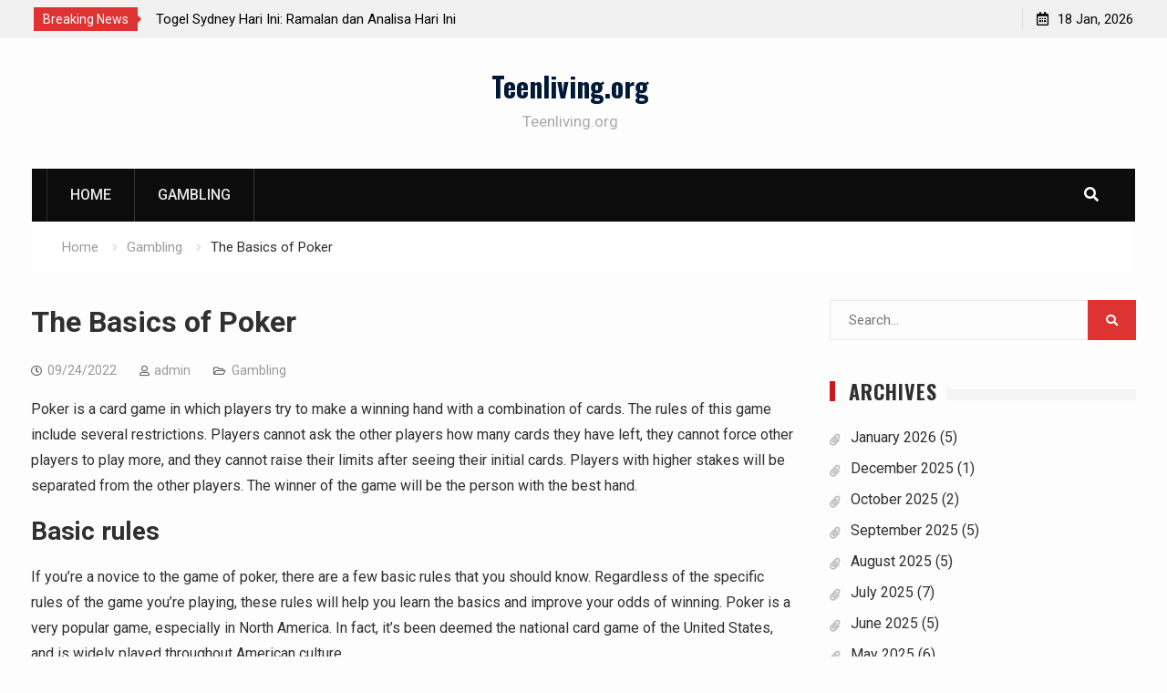

--- FILE ---
content_type: text/html; charset=utf-8
request_url: https://teenliving.org/the-basics-of-poker-2/
body_size: 14841
content:
<!DOCTYPE html>
<html lang="en-US" amp="" data-amp-auto-lightbox-disable transformed="self;v=1" i-amphtml-layout="" i-amphtml-no-boilerplate=""><head><meta charset="UTF-8"><meta name="viewport" content="width=device-width"><link rel="preconnect" href="https://cdn.ampproject.org"><style amp-runtime="" i-amphtml-version="012512221826001">html{overflow-x:hidden!important}html.i-amphtml-fie{height:100%!important;width:100%!important}html:not([amp4ads]),html:not([amp4ads]) body{height:auto!important}html:not([amp4ads]) body{margin:0!important}body{-webkit-text-size-adjust:100%;-moz-text-size-adjust:100%;-ms-text-size-adjust:100%;text-size-adjust:100%}html.i-amphtml-singledoc.i-amphtml-embedded{-ms-touch-action:pan-y pinch-zoom;touch-action:pan-y pinch-zoom}html.i-amphtml-fie>body,html.i-amphtml-singledoc>body{overflow:visible!important}html.i-amphtml-fie:not(.i-amphtml-inabox)>body,html.i-amphtml-singledoc:not(.i-amphtml-inabox)>body{position:relative!important}html.i-amphtml-ios-embed-legacy>body{overflow-x:hidden!important;overflow-y:auto!important;position:absolute!important}html.i-amphtml-ios-embed{overflow-y:auto!important;position:static}#i-amphtml-wrapper{overflow-x:hidden!important;overflow-y:auto!important;position:absolute!important;top:0!important;left:0!important;right:0!important;bottom:0!important;margin:0!important;display:block!important}html.i-amphtml-ios-embed.i-amphtml-ios-overscroll,html.i-amphtml-ios-embed.i-amphtml-ios-overscroll>#i-amphtml-wrapper{-webkit-overflow-scrolling:touch!important}#i-amphtml-wrapper>body{position:relative!important;border-top:1px solid transparent!important}#i-amphtml-wrapper+body{visibility:visible}#i-amphtml-wrapper+body .i-amphtml-lightbox-element,#i-amphtml-wrapper+body[i-amphtml-lightbox]{visibility:hidden}#i-amphtml-wrapper+body[i-amphtml-lightbox] .i-amphtml-lightbox-element{visibility:visible}#i-amphtml-wrapper.i-amphtml-scroll-disabled,.i-amphtml-scroll-disabled{overflow-x:hidden!important;overflow-y:hidden!important}amp-instagram{padding:54px 0px 0px!important;background-color:#fff}amp-iframe iframe{box-sizing:border-box!important}[amp-access][amp-access-hide]{display:none}[subscriptions-dialog],body:not(.i-amphtml-subs-ready) [subscriptions-action],body:not(.i-amphtml-subs-ready) [subscriptions-section]{display:none!important}amp-experiment,amp-live-list>[update]{display:none}amp-list[resizable-children]>.i-amphtml-loading-container.amp-hidden{display:none!important}amp-list [fetch-error],amp-list[load-more] [load-more-button],amp-list[load-more] [load-more-end],amp-list[load-more] [load-more-failed],amp-list[load-more] [load-more-loading]{display:none}amp-list[diffable] div[role=list]{display:block}amp-story-page,amp-story[standalone]{min-height:1px!important;display:block!important;height:100%!important;margin:0!important;padding:0!important;overflow:hidden!important;width:100%!important}amp-story[standalone]{background-color:#000!important;position:relative!important}amp-story-page{background-color:#757575}amp-story .amp-active>div,amp-story .i-amphtml-loader-background{display:none!important}amp-story-page:not(:first-of-type):not([distance]):not([active]){transform:translateY(1000vh)!important}amp-autocomplete{position:relative!important;display:inline-block!important}amp-autocomplete>input,amp-autocomplete>textarea{padding:0.5rem;border:1px solid rgba(0,0,0,.33)}.i-amphtml-autocomplete-results,amp-autocomplete>input,amp-autocomplete>textarea{font-size:1rem;line-height:1.5rem}[amp-fx^=fly-in]{visibility:hidden}amp-script[nodom],amp-script[sandboxed]{position:fixed!important;top:0!important;width:1px!important;height:1px!important;overflow:hidden!important;visibility:hidden}
/*# sourceURL=/css/ampdoc.css*/[hidden]{display:none!important}.i-amphtml-element{display:inline-block}.i-amphtml-blurry-placeholder{transition:opacity 0.3s cubic-bezier(0.0,0.0,0.2,1)!important;pointer-events:none}[layout=nodisplay]:not(.i-amphtml-element){display:none!important}.i-amphtml-layout-fixed,[layout=fixed][width][height]:not(.i-amphtml-layout-fixed){display:inline-block;position:relative}.i-amphtml-layout-responsive,[layout=responsive][width][height]:not(.i-amphtml-layout-responsive),[width][height][heights]:not([layout]):not(.i-amphtml-layout-responsive),[width][height][sizes]:not(img):not([layout]):not(.i-amphtml-layout-responsive){display:block;position:relative}.i-amphtml-layout-intrinsic,[layout=intrinsic][width][height]:not(.i-amphtml-layout-intrinsic){display:inline-block;position:relative;max-width:100%}.i-amphtml-layout-intrinsic .i-amphtml-sizer{max-width:100%}.i-amphtml-intrinsic-sizer{max-width:100%;display:block!important}.i-amphtml-layout-container,.i-amphtml-layout-fixed-height,[layout=container],[layout=fixed-height][height]:not(.i-amphtml-layout-fixed-height){display:block;position:relative}.i-amphtml-layout-fill,.i-amphtml-layout-fill.i-amphtml-notbuilt,[layout=fill]:not(.i-amphtml-layout-fill),body noscript>*{display:block;overflow:hidden!important;position:absolute;top:0;left:0;bottom:0;right:0}body noscript>*{position:absolute!important;width:100%;height:100%;z-index:2}body noscript{display:inline!important}.i-amphtml-layout-flex-item,[layout=flex-item]:not(.i-amphtml-layout-flex-item){display:block;position:relative;-ms-flex:1 1 auto;flex:1 1 auto}.i-amphtml-layout-fluid{position:relative}.i-amphtml-layout-size-defined{overflow:hidden!important}.i-amphtml-layout-awaiting-size{position:absolute!important;top:auto!important;bottom:auto!important}i-amphtml-sizer{display:block!important}@supports (aspect-ratio:1/1){i-amphtml-sizer.i-amphtml-disable-ar{display:none!important}}.i-amphtml-blurry-placeholder,.i-amphtml-fill-content{display:block;height:0;max-height:100%;max-width:100%;min-height:100%;min-width:100%;width:0;margin:auto}.i-amphtml-layout-size-defined .i-amphtml-fill-content{position:absolute;top:0;left:0;bottom:0;right:0}.i-amphtml-replaced-content,.i-amphtml-screen-reader{padding:0!important;border:none!important}.i-amphtml-screen-reader{position:fixed!important;top:0px!important;left:0px!important;width:4px!important;height:4px!important;opacity:0!important;overflow:hidden!important;margin:0!important;display:block!important;visibility:visible!important}.i-amphtml-screen-reader~.i-amphtml-screen-reader{left:8px!important}.i-amphtml-screen-reader~.i-amphtml-screen-reader~.i-amphtml-screen-reader{left:12px!important}.i-amphtml-screen-reader~.i-amphtml-screen-reader~.i-amphtml-screen-reader~.i-amphtml-screen-reader{left:16px!important}.i-amphtml-unresolved{position:relative;overflow:hidden!important}.i-amphtml-select-disabled{-webkit-user-select:none!important;-ms-user-select:none!important;user-select:none!important}.i-amphtml-notbuilt,[layout]:not(.i-amphtml-element),[width][height][heights]:not([layout]):not(.i-amphtml-element),[width][height][sizes]:not(img):not([layout]):not(.i-amphtml-element){position:relative;overflow:hidden!important;color:transparent!important}.i-amphtml-notbuilt:not(.i-amphtml-layout-container)>*,[layout]:not([layout=container]):not(.i-amphtml-element)>*,[width][height][heights]:not([layout]):not(.i-amphtml-element)>*,[width][height][sizes]:not([layout]):not(.i-amphtml-element)>*{display:none}amp-img:not(.i-amphtml-element)[i-amphtml-ssr]>img.i-amphtml-fill-content{display:block}.i-amphtml-notbuilt:not(.i-amphtml-layout-container),[layout]:not([layout=container]):not(.i-amphtml-element),[width][height][heights]:not([layout]):not(.i-amphtml-element),[width][height][sizes]:not(img):not([layout]):not(.i-amphtml-element){color:transparent!important;line-height:0!important}.i-amphtml-ghost{visibility:hidden!important}.i-amphtml-element>[placeholder],[layout]:not(.i-amphtml-element)>[placeholder],[width][height][heights]:not([layout]):not(.i-amphtml-element)>[placeholder],[width][height][sizes]:not([layout]):not(.i-amphtml-element)>[placeholder]{display:block;line-height:normal}.i-amphtml-element>[placeholder].amp-hidden,.i-amphtml-element>[placeholder].hidden{visibility:hidden}.i-amphtml-element:not(.amp-notsupported)>[fallback],.i-amphtml-layout-container>[placeholder].amp-hidden,.i-amphtml-layout-container>[placeholder].hidden{display:none}.i-amphtml-layout-size-defined>[fallback],.i-amphtml-layout-size-defined>[placeholder]{position:absolute!important;top:0!important;left:0!important;right:0!important;bottom:0!important;z-index:1}amp-img[i-amphtml-ssr]:not(.i-amphtml-element)>[placeholder]{z-index:auto}.i-amphtml-notbuilt>[placeholder]{display:block!important}.i-amphtml-hidden-by-media-query{display:none!important}.i-amphtml-element-error{background:red!important;color:#fff!important;position:relative!important}.i-amphtml-element-error:before{content:attr(error-message)}i-amp-scroll-container,i-amphtml-scroll-container{position:absolute;top:0;left:0;right:0;bottom:0;display:block}i-amp-scroll-container.amp-active,i-amphtml-scroll-container.amp-active{overflow:auto;-webkit-overflow-scrolling:touch}.i-amphtml-loading-container{display:block!important;pointer-events:none;z-index:1}.i-amphtml-notbuilt>.i-amphtml-loading-container{display:block!important}.i-amphtml-loading-container.amp-hidden{visibility:hidden}.i-amphtml-element>[overflow]{cursor:pointer;position:relative;z-index:2;visibility:hidden;display:initial;line-height:normal}.i-amphtml-layout-size-defined>[overflow]{position:absolute}.i-amphtml-element>[overflow].amp-visible{visibility:visible}template{display:none!important}.amp-border-box,.amp-border-box *,.amp-border-box :after,.amp-border-box :before{box-sizing:border-box}amp-pixel{display:none!important}amp-analytics,amp-auto-ads,amp-story-auto-ads{position:fixed!important;top:0!important;width:1px!important;height:1px!important;overflow:hidden!important;visibility:hidden}amp-story{visibility:hidden!important}html.i-amphtml-fie>amp-analytics{position:initial!important}[visible-when-invalid]:not(.visible),form [submit-error],form [submit-success],form [submitting]{display:none}amp-accordion{display:block!important}@media (min-width:1px){:where(amp-accordion>section)>:first-child{margin:0;background-color:#efefef;padding-right:20px;border:1px solid #dfdfdf}:where(amp-accordion>section)>:last-child{margin:0}}amp-accordion>section{float:none!important}amp-accordion>section>*{float:none!important;display:block!important;overflow:hidden!important;position:relative!important}amp-accordion,amp-accordion>section{margin:0}amp-accordion:not(.i-amphtml-built)>section>:last-child{display:none!important}amp-accordion:not(.i-amphtml-built)>section[expanded]>:last-child{display:block!important}
/*# sourceURL=/css/ampshared.css*/</style><meta name="robots" content="index, follow, max-image-preview:large, max-snippet:-1, max-video-preview:-1"><meta property="og:locale" content="en_US"><meta property="og:type" content="article"><meta property="og:title" content="The Basics of Poker - Teenliving.org"><meta property="og:description" content="Poker is a card game in which players try to make a winning hand with a combination of cards. The rules of this game include several restrictions. Players cannot ask the other players how many cards they have left, they cannot force other players to play more, and they cannot raise their limits after seeing their initial cards. Players with higher stakes will be separated from the other players. The winner of the game will be the person with the best hand. Basic rules If you’re a novice to the game of poker, there are a few basic rules that you should know. Regardless of the specific rules of the game you’re playing, these rules will help you learn the basics and improve your odds of winning. Poker is a very popular game, especially in North America. In fact, it’s been deemed the national card game of the United States, and is widely played throughout American culture. Betting One of the key elements of poker play is betting. Because betting is so important, poker protocol has been developed to make the game run more smoothly, reduce confusion, and increase security. Rules of bluffing If you’re new to poker, you may be wondering about the rules of bluffing in poker. The process of bluffing involves betting and understanding your opponent’s behavior. Knowing your opponents’ betting patterns, pot size, and odds will make your bluffing much more effective. Rules of a hand When playing poker, it is important to understand the rules of a poker hand. Each type of hand has certain rules that must be followed. For example, a straight beats three of a kind, while a flush beats four of a kind. A straight is five cards in a row of the same rank, and a flush is the highest-ranked five-card combination. If two players have a flush, the player with the highest-ranking card wins. Range of hands in poker The range of hands in poker is a mathematical expression that relates hand rankings to percentages. It is a useful tool to determine how many hands you should hold in a game. There are several methods of calculating the range of hands."><meta property="og:url" content="https://teenliving.org/the-basics-of-poker-2/"><meta property="og:site_name" content="Teenliving.org"><meta property="article:published_time" content="2022-09-24T09:59:35+00:00"><meta property="article:modified_time" content="2022-09-24T09:59:36+00:00"><meta name="author" content="admin"><meta name="twitter:card" content="summary_large_image"><meta name="twitter:label1" content="Written by"><meta name="twitter:data1" content="admin"><meta name="twitter:label2" content="Est. reading time"><meta name="twitter:data2" content="2 minutes"><meta name="generator" content="WordPress 6.2.8"><meta name="generator" content="AMP Plugin v2.5.3; mode=standard"><meta name="msapplication-TileImage" content="https://teenliving.org/wp-content/uploads/2022/05/Logo-24.png"><link rel="preconnect" href="https://fonts.gstatic.com/" crossorigin=""><link rel="dns-prefetch" href="//fonts.googleapis.com"><link rel="preload" href="https://teenliving.org/wp-content/themes/start-magazine/vendors/font-awesome/webfonts/fa-brands-400.eot#iefix" as="font" crossorigin=""><link rel="preload" href="https://teenliving.org/wp-content/themes/start-magazine/vendors/font-awesome/webfonts/fa-regular-400.eot#iefix" as="font" crossorigin=""><link rel="preload" href="https://teenliving.org/wp-content/themes/start-magazine/vendors/font-awesome/webfonts/fa-solid-900.eot#iefix" as="font" crossorigin=""><link rel="preload" href="https://teenliving.org/wp-includes/fonts/dashicons.eot?99ac726223c749443b642ce33df8b800#iefix" as="font" crossorigin=""><link rel="preconnect" href="https://fonts.gstatic.com" crossorigin=""><link rel="dns-prefetch" href="https://fonts.gstatic.com"><script async="" src="https://cdn.ampproject.org/v0.mjs" type="module" crossorigin="anonymous"></script><script async nomodule src="https://cdn.ampproject.org/v0.js" crossorigin="anonymous"></script><script src="https://cdn.ampproject.org/v0/amp-form-0.1.mjs" async="" custom-element="amp-form" type="module" crossorigin="anonymous"></script><script async nomodule src="https://cdn.ampproject.org/v0/amp-form-0.1.js" crossorigin="anonymous" custom-element="amp-form"></script><link rel="icon" href="https://teenliving.org/wp-content/uploads/2022/05/Logo-24.png" sizes="32x32"><link rel="icon" href="https://teenliving.org/wp-content/uploads/2022/05/Logo-24.png" sizes="192x192"><link crossorigin="anonymous" rel="stylesheet" id="start-magazine-google-fonts-css" href="https://fonts.googleapis.com/css?family=Oswald%3A400%2C500%2C600%2C700%7CRoboto%3A100%2C400%2C500%2C600%2C700&amp;subset=latin%2Clatin-ext" type="text/css" media="all"><style amp-custom="">.amp-wp-unknown-size,amp-img.amp-wp-enforced-sizes{object-fit:contain}amp-img img,amp-img noscript{image-rendering:inherit;object-fit:inherit;object-position:inherit}:where(.wp-block-button__link){border-radius:9999px;box-shadow:none;padding:calc(.667em + 2px) calc(1.333em + 2px);text-decoration:none}:where(.wp-block-calendar table:not(.has-background) th){background:#ddd}:where(.wp-block-columns.has-background){padding:1.25em 2.375em}:where(.wp-block-post-comments input[type=submit]){border:none}:where(.wp-block-file__button){border-radius:2em;padding:.5em 1em}:where(.wp-block-file__button):is(a):active,:where(.wp-block-file__button):is(a):focus,:where(.wp-block-file__button):is(a):hover,:where(.wp-block-file__button):is(a):visited{box-shadow:none;color:#fff;opacity:.85;text-decoration:none}ul{box-sizing:border-box}:where(.wp-block-navigation.has-background .wp-block-navigation-item a:not(.wp-element-button)),:where(.wp-block-navigation.has-background .wp-block-navigation-submenu a:not(.wp-element-button)){padding:.5em 1em}:where(.wp-block-navigation .wp-block-navigation__submenu-container .wp-block-navigation-item a:not(.wp-element-button)),:where(.wp-block-navigation .wp-block-navigation__submenu-container .wp-block-navigation-submenu a:not(.wp-element-button)),:where(.wp-block-navigation .wp-block-navigation__submenu-container .wp-block-navigation-submenu button.wp-block-navigation-item__content),:where(.wp-block-navigation .wp-block-navigation__submenu-container .wp-block-pages-list__item button.wp-block-navigation-item__content){padding:.5em 1em}@keyframes overlay-menu__fade-in-animation{0%{opacity:0;transform:translateY(.5em)}to{opacity:1;transform:translateY(0)}}:where(p.has-text-color:not(.has-link-color)) a{color:inherit}:where(.wp-block-search__button){border:1px solid #ccc;padding:.375em .625em}:where(.wp-block-search__button-inside .wp-block-search__inside-wrapper){border:1px solid #949494;padding:4px}:where(.wp-block-search__button-inside .wp-block-search__inside-wrapper) :where(.wp-block-search__button){padding:.125em .5em}:where(pre.wp-block-verse){font-family:inherit}:root{--wp--preset--font-size--normal:16px;--wp--preset--font-size--huge:42px}.screen-reader-text{clip:rect(1px,1px,1px,1px);border:0;-webkit-clip-path:inset(50%);clip-path:inset(50%);height:1px;margin:-1px;overflow:hidden;padding:0;position:absolute;width:1px}.screen-reader-text:not(#_#_#_#_#_#_#_){word-wrap:normal}.screen-reader-text:focus{background-color:#ddd;-webkit-clip-path:none;clip-path:none;color:#444;display:block;font-size:1em;height:auto;left:5px;line-height:normal;padding:15px 23px 14px;text-decoration:none;top:5px;width:auto;z-index:100000}.screen-reader-text:focus:not(#_#_#_#_#_#_#_){clip:auto}html :where(.has-border-color){border-style:solid}html :where([data-amp-original-style*=border-top-color]){border-top-style:solid}html :where([data-amp-original-style*=border-right-color]){border-right-style:solid}html :where([data-amp-original-style*=border-bottom-color]){border-bottom-style:solid}html :where([data-amp-original-style*=border-left-color]){border-left-style:solid}html :where([data-amp-original-style*=border-width]){border-style:solid}html :where([data-amp-original-style*=border-top-width]){border-top-style:solid}html :where([data-amp-original-style*=border-right-width]){border-right-style:solid}html :where([data-amp-original-style*=border-bottom-width]){border-bottom-style:solid}html :where([data-amp-original-style*=border-left-width]){border-left-style:solid}html :where(amp-img[class*=wp-image-]),html :where(amp-anim[class*=wp-image-]){height:auto;max-width:100%}html :where(.is-position-sticky){--wp-admin--admin-bar--position-offset:var(--wp-admin--admin-bar--height,0px)}@media screen and (max-width:600px){html :where(.is-position-sticky){--wp-admin--admin-bar--position-offset:0px}}body{--wp--preset--color--black:#000;--wp--preset--color--cyan-bluish-gray:#abb8c3;--wp--preset--color--white:#fff;--wp--preset--color--pale-pink:#f78da7;--wp--preset--color--vivid-red:#cf2e2e;--wp--preset--color--luminous-vivid-orange:#ff6900;--wp--preset--color--luminous-vivid-amber:#fcb900;--wp--preset--color--light-green-cyan:#7bdcb5;--wp--preset--color--vivid-green-cyan:#00d084;--wp--preset--color--pale-cyan-blue:#8ed1fc;--wp--preset--color--vivid-cyan-blue:#0693e3;--wp--preset--color--vivid-purple:#9b51e0;--wp--preset--gradient--vivid-cyan-blue-to-vivid-purple:linear-gradient(135deg,rgba(6,147,227,1) 0%,#9b51e0 100%);--wp--preset--gradient--light-green-cyan-to-vivid-green-cyan:linear-gradient(135deg,#7adcb4 0%,#00d082 100%);--wp--preset--gradient--luminous-vivid-amber-to-luminous-vivid-orange:linear-gradient(135deg,rgba(252,185,0,1) 0%,rgba(255,105,0,1) 100%);--wp--preset--gradient--luminous-vivid-orange-to-vivid-red:linear-gradient(135deg,rgba(255,105,0,1) 0%,#cf2e2e 100%);--wp--preset--gradient--very-light-gray-to-cyan-bluish-gray:linear-gradient(135deg,#eee 0%,#a9b8c3 100%);--wp--preset--gradient--cool-to-warm-spectrum:linear-gradient(135deg,#4aeadc 0%,#9778d1 20%,#cf2aba 40%,#ee2c82 60%,#fb6962 80%,#fef84c 100%);--wp--preset--gradient--blush-light-purple:linear-gradient(135deg,#ffceec 0%,#9896f0 100%);--wp--preset--gradient--blush-bordeaux:linear-gradient(135deg,#fecda5 0%,#fe2d2d 50%,#6b003e 100%);--wp--preset--gradient--luminous-dusk:linear-gradient(135deg,#ffcb70 0%,#c751c0 50%,#4158d0 100%);--wp--preset--gradient--pale-ocean:linear-gradient(135deg,#fff5cb 0%,#b6e3d4 50%,#33a7b5 100%);--wp--preset--gradient--electric-grass:linear-gradient(135deg,#caf880 0%,#71ce7e 100%);--wp--preset--gradient--midnight:linear-gradient(135deg,#020381 0%,#2874fc 100%);--wp--preset--duotone--dark-grayscale:url("#wp-duotone-dark-grayscale");--wp--preset--duotone--grayscale:url("#wp-duotone-grayscale");--wp--preset--duotone--purple-yellow:url("#wp-duotone-purple-yellow");--wp--preset--duotone--blue-red:url("#wp-duotone-blue-red");--wp--preset--duotone--midnight:url("#wp-duotone-midnight");--wp--preset--duotone--magenta-yellow:url("#wp-duotone-magenta-yellow");--wp--preset--duotone--purple-green:url("#wp-duotone-purple-green");--wp--preset--duotone--blue-orange:url("#wp-duotone-blue-orange");--wp--preset--font-size--small:13px;--wp--preset--font-size--medium:20px;--wp--preset--font-size--large:36px;--wp--preset--font-size--x-large:42px;--wp--preset--spacing--20:.44rem;--wp--preset--spacing--30:.67rem;--wp--preset--spacing--40:1rem;--wp--preset--spacing--50:1.5rem;--wp--preset--spacing--60:2.25rem;--wp--preset--spacing--70:3.38rem;--wp--preset--spacing--80:5.06rem;--wp--preset--shadow--natural:6px 6px 9px rgba(0,0,0,.2);--wp--preset--shadow--deep:12px 12px 50px rgba(0,0,0,.4);--wp--preset--shadow--sharp:6px 6px 0px rgba(0,0,0,.2);--wp--preset--shadow--outlined:6px 6px 0px -3px rgba(255,255,255,1),6px 6px rgba(0,0,0,1);--wp--preset--shadow--crisp:6px 6px 0px rgba(0,0,0,1)}:where(.is-layout-flex){gap:.5em}:where(.wp-block-columns.is-layout-flex){gap:2em}:where(.wp-block-columns.is-layout-flex){gap:2em}@font-face{font-family:dashicons;src:url("https://teenliving.org/wp-includes/fonts/dashicons.eot?99ac726223c749443b642ce33df8b800");src:url("https://teenliving.org/wp-includes/fonts/dashicons.eot?99ac726223c749443b642ce33df8b800#iefix") format("embedded-opentype"),url("https://teenliving.org/wp-includes/fonts/dashicons.woff") format("woff"),url("https://teenliving.org/wp-includes/fonts/dashicons.ttf?99ac726223c749443b642ce33df8b800") format("truetype");font-weight:400;font-style:normal}html{--wp-admin--admin-bar--height:32px;scroll-padding-top:var(--wp-admin--admin-bar--height)}@media screen and (max-width:782px){html{--wp-admin--admin-bar--height:46px}}.fa{-moz-osx-font-smoothing:grayscale;-webkit-font-smoothing:antialiased;display:inline-block;font-style:normal;font-variant:normal;text-rendering:auto;line-height:1}@keyframes a{0%{transform:rotate(0deg)}to{transform:rotate(1turn)}}.fa-angle-up:before{content:""}.fa-list-ul:before{content:""}.fa-search:before{content:""}@font-face{font-family:"Font Awesome 5 Brands";font-style:normal;font-weight:normal;src:url("https://teenliving.org/wp-content/themes/start-magazine/vendors/font-awesome/webfonts/fa-brands-400.eot");src:url("https://teenliving.org/wp-content/themes/start-magazine/vendors/font-awesome/webfonts/fa-brands-400.eot#iefix") format("embedded-opentype"),url("https://teenliving.org/wp-content/themes/start-magazine/vendors/font-awesome/webfonts/fa-brands-400.woff2") format("woff2"),url("https://teenliving.org/wp-content/themes/start-magazine/vendors/font-awesome/webfonts/fa-brands-400.woff") format("woff"),url("https://teenliving.org/wp-content/themes/start-magazine/vendors/font-awesome/webfonts/fa-brands-400.ttf") format("truetype"),url("https://teenliving.org/wp-content/themes/start-magazine/vendors/font-awesome/webfonts/fa-brands-400.svg#fontawesome") format("svg")}@font-face{font-family:"Font Awesome 5 Free";font-style:normal;font-weight:400;src:url("https://teenliving.org/wp-content/themes/start-magazine/vendors/font-awesome/webfonts/fa-regular-400.eot");src:url("https://teenliving.org/wp-content/themes/start-magazine/vendors/font-awesome/webfonts/fa-regular-400.eot#iefix") format("embedded-opentype"),url("https://teenliving.org/wp-content/themes/start-magazine/vendors/font-awesome/webfonts/fa-regular-400.woff2") format("woff2"),url("https://teenliving.org/wp-content/themes/start-magazine/vendors/font-awesome/webfonts/fa-regular-400.woff") format("woff"),url("https://teenliving.org/wp-content/themes/start-magazine/vendors/font-awesome/webfonts/fa-regular-400.ttf") format("truetype"),url("https://teenliving.org/wp-content/themes/start-magazine/vendors/font-awesome/webfonts/fa-regular-400.svg#fontawesome") format("svg")}@font-face{font-family:"Font Awesome 5 Free";font-style:normal;font-weight:900;src:url("https://teenliving.org/wp-content/themes/start-magazine/vendors/font-awesome/webfonts/fa-solid-900.eot");src:url("https://teenliving.org/wp-content/themes/start-magazine/vendors/font-awesome/webfonts/fa-solid-900.eot#iefix") format("embedded-opentype"),url("https://teenliving.org/wp-content/themes/start-magazine/vendors/font-awesome/webfonts/fa-solid-900.woff2") format("woff2"),url("https://teenliving.org/wp-content/themes/start-magazine/vendors/font-awesome/webfonts/fa-solid-900.woff") format("woff"),url("https://teenliving.org/wp-content/themes/start-magazine/vendors/font-awesome/webfonts/fa-solid-900.ttf") format("truetype"),url("https://teenliving.org/wp-content/themes/start-magazine/vendors/font-awesome/webfonts/fa-solid-900.svg#fontawesome") format("svg")}.fa{font-family:"Font Awesome 5 Free"}.fa{font-weight:900}html{font-family:sans-serif;-webkit-text-size-adjust:100%;-ms-text-size-adjust:100%}body{margin:0}article,aside,footer,header,main,nav{display:block}[hidden]{display:none}a{background-color:transparent}a:active,a:hover{outline:0}h1{font-size:2em;margin:.67em 0}amp-img{border:0}input{color:inherit;font:inherit;margin:0}html input[type="button"],input[type="reset"],input[type="submit"]{-webkit-appearance:button;cursor:pointer}html input[disabled]{cursor:default}input::-moz-focus-inner{border:0;padding:0}input{line-height:normal}input[type="checkbox"],input[type="radio"]{box-sizing:border-box;padding:0}input[type="number"]::-webkit-inner-spin-button,input[type="number"]::-webkit-outer-spin-button{height:auto}input[type="search"]{-webkit-appearance:textfield;box-sizing:content-box}input[type="search"]::-webkit-search-cancel-button,input[type="search"]::-webkit-search-decoration{-webkit-appearance:none}table{border-collapse:collapse;border-spacing:0}td,th{padding:0}td,th{border:1px solid #ddd;padding:5px}input{color:#737272;font-size:14px;line-height:1.5}body{color:#303030;font-size:16px;font-family:"Roboto",sans-serif;line-height:1.75}h1,h2,h3,h4,p{margin:0 0 15px 0}h1,h2,h3,h4{color:#303030;font-weight:700;font-family:"Roboto",sans-serif;line-height:1.5}h1{font-size:32px}h2{font-size:28px}h3{font-size:22px}h4{font-size:18px}i{font-style:italic}html{box-sizing:border-box}*,*::before,*::after{box-sizing:inherit}body{background-color:#fdfdfd}ul{margin:0 0 1.5em 3em}ul{list-style:disc}li > ul{margin-bottom:0;margin-left:1.5em}ul{margin:0 0 .5em 1em;padding:0}amp-img{height:auto;max-width:100%}table{margin:0 0 1.5em;width:100%}td,th{border:4px double #eaeaea;padding:5px;text-align:center;font-size:14px}input[type="button"],input[type="reset"],input[type="submit"]{background:#d33 none repeat scroll 0 0;border:medium none;color:#fff;font-size:16px;line-height:1.5;padding:11px 24px}input[type="button"]:hover,input[type="reset"]:hover,input[type="submit"]:hover{background-color:#303030}input[type="button"]:focus,input[type="reset"]:focus,input[type="submit"]:focus,input[type="button"]:active,input[type="reset"]:active,input[type="submit"]:active{border-color:#aaa #bbb #bbb;box-shadow:inset 0 -1px 0 rgba(255,255,255,.5),inset 0 2px 5px rgba(0,0,0,.15)}input[type="text"],input[type="email"],input[type="url"],input[type="password"],input[type="search"]{color:#666;border:1px solid #ccc}input[type="text"]:focus,input[type="email"]:focus,input[type="url"]:focus,input[type="password"]:focus,input[type="search"]:focus{color:#111;outline:none}input[type="text"],input[type="email"],input[type="url"],input[type="password"],input[type="search"]{padding:6px 0 6px 9px}a{color:#d33;text-decoration:inherit}a:visited{color:#d33}a:hover,a:focus,a:active{color:#d33}a:focus{outline:inherit}a:hover,a:active{outline:0}h1 a,h2 a,h3 a,h4 a,h1 a:visited,h2 a:visited,h3 a:visited,h4 a:visited{color:#303030}h1 a:hover,h2 a:hover,h3 a:hover,h4 a:hover,h1 a:active,h2 a:active,h3 a:active,h4 a:active,h1 a:focus,h2 a:focus,h3 a:focus,h4 a:focus{color:#d33}.site-main .post-navigation{margin:0 0 1.5em;overflow:hidden;clear:both}.navigation .nav-links .nav-next{float:right}.navigation .nav-links .nav-previous{float:left}.post-navigation a:hover{color:#d33}.post-navigation a{padding:10px 15px;display:block;color:#303030;margin-bottom:20px;background:#fff}.navigation{margin-top:15px}.post-navigation .nav-links .nav-next a::after{content:"";font-family:"Font Awesome 5 Free";margin-left:10px;font-size:12px;font-weight:900}.post-navigation .nav-links .nav-previous a::before{content:"";font-family:"Font Awesome 5 Free";margin-right:10px;font-size:12px;font-weight:900}#mobile-trigger,#mob-menu{display:none}.screen-reader-text{clip:rect(1px,1px,1px,1px);height:1px;width:1px;overflow:hidden}.screen-reader-text:not(#_#_#_#_#_#_#_){position:absolute}.screen-reader-text:focus{background-color:#f1f1f1;border-radius:3px;box-shadow:0 0 2px 2px rgba(0,0,0,.6);color:#21759b;display:block;font-size:14px;font-size:.875rem;font-weight:bold;height:auto;left:5px;line-height:normal;padding:15px 23px 14px;text-decoration:none;top:5px;width:auto;z-index:100000}.screen-reader-text:focus:not(#_#_#_#_#_#_#_){clip:auto}.clear-fix::before,.clear-fix::after,.site-header::before,.site-header::after,.site-content::before,.site-content::after,.site-footer::before,.site-footer::after,#tophead::after,#tophead::before,.widget::after,.widget::before{content:"";display:table;clear:both}.widget{margin:50px 0 0}.widget:first-child{margin:0}.widget-title{display:inline-block;position:relative;z-index:1;margin:0;padding-right:10px;padding-left:15px;border-left:6px solid #cc1919;text-transform:uppercase;font-size:25px;font-weight:700;background-color:#fdfdfd;letter-spacing:1px;line-height:1;font-family:Oswald}.sidebar .widget:first-child{margin:0}.sidebar .widget{margin-top:45px}.sidebar .widget-title{margin:0;font-size:22px}.sidebar .widget-title-wrap{margin-bottom:15px}.widget-title-wrap{position:relative;margin-bottom:30px}.widget-title-wrap:after{background:#f5f5f5;position:absolute;top:8px;content:"";height:13px;width:100%;left:0}.hentry{margin:0 0 1.5em}.article-wrapper{padding:0 0 30px 0}.byline,.updated:not(.published){display:none}.single .byline{display:inline}.entry-content{margin:1.5em 0 0}.entry-meta{margin-top:15px;margin-bottom:10px}.entry-meta > span{margin:0 25px 0 0;font-size:14px;color:#999}.entry-meta > span a{color:#999}.entry-meta > span a:hover{color:#d33}.entry-content{margin:15px 0 0}footer.entry-footer{margin-top:15px}.entry-meta > span::before{display:inline-block;font-family:"Font Awesome 5 Free";height:15px;margin-right:6px;content:"";color:#666;font-size:12px}.entry-meta .byline .author.vcard{margin-left:-4px}.entry-meta  .entry-footer span{margin-right:15px;float:left;display:block}.entry-meta .posted-on::before{content:""}.entry-meta .cat-links::before{content:""}.entry-meta .byline::before{content:""}#page{position:relative;margin:0 auto}.container{width:1240px;margin:0 auto;padding-left:15px;padding-right:15px;max-width:100%}.inner-wrapper{margin-left:-15px;margin-right:-15px}#tophead{background-color:#f1f1f1;clear:both;width:100%;position:relative;padding:3px}#masthead{clear:both;top:14px;width:100%;z-index:99999;-moz-transition:all .5s ease-in-out;-webkit-transition:all .5s ease-in-out;transition:all .5s ease-in-out;padding:30px 0}.site-branding{color:#303030;float:left;font-size:36px;font-weight:500;line-height:.8;margin-bottom:0;margin-right:30px}#site-identity{float:left}.site-branding a{color:#001936}.site-branding a:hover{color:#d33}.site-title{font-size:30px;font-weight:700;float:left;margin-bottom:10px;line-height:1.5;font-family:"Oswald",sans-serif}.site-description{font-size:17px;font-style:inherit;font-weight:400;clear:both;color:#aaa}.header-ads-disabled .site-branding,.header-ads-disabled .site-title,.header-ads-disabled #site-identity{float:none;text-align:center}.top-news{float:left;margin:5px 0 5px}.top-news-title{color:#fdfdfd;display:block;float:left;font-size:14px;padding:1px 10px;position:relative;margin-top:0;margin-bottom:0;background:#d33}.top-news-title:after{content:"";position:absolute;border-top:10px solid transparent;border-left:10px solid #d33;border-bottom:10px solid transparent;right:-4px;top:3px}#notice-ticker,.top-news a{color:#000;float:left;padding:0 10px;max-width:400px;font-size:15px;overflow:hidden}.top-news a:hover{color:#222}.top-news a:hover{text-decoration:underline}#notice-ticker{max-height:23px}#time-display{float:right;color:#0a0a0a;margin-left:15px;font-size:15px;margin-top:5px}#time-display span:before{content:"";margin-right:10px;font-family:"Font Awesome 5 Free";display:inline-block;color:#0a0a0a;margin-left:0;border-left:1px solid rgba(221,221,221,.87);padding-left:15px}.right-tophead{float:right}.header-search-box{float:right}.header-search-box > a{display:block;display:block;height:58px;width:59px;padding:15px 10px;float:right;text-align:center;font-size:16px;color:#fff}.header-search-box > a:hover{background:#d33}.header-search-box .search-box-wrap{background:#0a0a0a none repeat scroll 0 0;top:58px;display:none;padding:30px 240px;position:absolute;right:7%;right:0;width:100%;z-index:9999}.search-form input.search-field{border:1px solid #e8e8e8;padding:10px 20px;width:100%;font-size:15px;background:#fdfdfd;box-sizing:inherit}.search-box-wrap .search-form input.search-field{border:none;height:50px;padding-left:30px}.search-box-wrap .search-form .search-submit{height:50px}.search-form{position:relative}.search-form .search-submit{border:medium none;border-radius:0;font-size:13px;height:44px;line-height:1.8;padding:0 20px;position:absolute;right:0;top:0;font-family:"Font Awesome 5 Free";font-weight:900}#main-nav{background:#0c0c0c;max-width:1210px;margin:0 auto;position:relative}#main-nav .container{padding:0}.main-navigation{float:left}.main-navigation ul{display:block;margin:0;padding:0;text-align:left}.main-navigation ul ul{position:absolute;top:100%;left:-2px;z-index:1000;min-width:235px;-webkit-transform-origin:top;transform-origin:top;-webkit-animation-fill-mode:forwards;animation-fill-mode:forwards;-webkit-transform:scale(1,0);transform:scale(1,0);display:block;opacity:0;transition:transform .5s ease,opacity .2s ease;-webkit-transition:-webkit-transform .5s ease,opacity .2s ease;background-color:#fdfdfd;box-shadow:0 1px 2px #aaa}.main-navigation ul ul ul{left:100%;top:0}.main-navigation li{display:inline-block;margin-bottom:0;position:relative}.main-navigation li li{float:none;display:block}.main-navigation ul ul li > a{border-left:none;border-right:none;margin:0}.main-navigation ul li:first-child > a{border-left:1px solid rgba(255,255,255,.14)}.main-navigation ul li a{color:#e6e6e6;display:block;font-size:16px;padding:15px 25px;position:relative;z-index:99;font-family:"Roboto",sans-serif;border-right:1px solid rgba(249,247,247,.17);margin-left:-2px;margin-right:-2px;text-transform:uppercase;font-weight:500}.main-navigation ul ul a{border-bottom:1px dashed rgba(177,173,173,.1);border-left:medium none;border-right:medium none;height:auto;padding:12px 20px;text-align:left;width:100%;font-size:16px;text-transform:capitalize;color:#303030}.main-navigation ul ul li:last-child a{border:none}.main-navigation li a:hover,.main-navigation li:hover > a{background:#d33;color:#fff}#primary{width:70%;padding-left:20px;padding-right:20px;float:left}#content{clear:both;padding:30px 0}#content .container >.inner-wrapper{margin:0 -20px}.sidebar{width:30%;padding-left:20px;padding-right:20px}h1.entry-title{margin-bottom:0}.sidebar .entry-meta > span{font-size:14px}#sidebar-primary{float:right}.sidebar .widget::after,.sidebar .widget::before{clear:both;content:"";display:table}.sidebar ul{list-style:outside none none;padding:0;margin:0}.sidebar ul ul{border-bottom:none;padding-bottom:0}.sidebar ul li{position:relative;padding:3px 0 3px 23px;font-size:16px}.sidebar ul li::before{color:#1b1c1d;content:"";display:inline-block;font-family:"Font Awesome 5 Free";font-size:11px;left:0;position:absolute;top:9px;font-weight:900}.sidebar .widget_archive ul li::before,.sidebar .widget_categories ul li::before,.sidebar .widget_recent_entries ul li::before{background:inherit;transform:inherit;margin-right:15px;color:#bdbbbb;font-size:11px;font-weight:900}.sidebar .widget_archive ul li::before{content:"";font-size:13px;top:9px}.sidebar .widget_categories ul li::before{content:""}.sidebar .widget_recent_entries ul li::before{content:""}.sidebar ul li a{color:#303030}.sidebar ul li a:hover{color:#d33}.sidebar ul ul ul ul ul > li{padding-left:0}.sidebar ul ul ul ul ul > li::before{left:-20px}.widget_calendar caption{background:#616161 none repeat scroll 0 0;color:#fff;padding:5px}#colophon{background-color:#2a2a2a;clear:both;color:rgba(255,255,255,.75);font-size:15px;padding:15px 0;text-align:center}#colophon a{color:#ccc}#colophon a:hover{color:#d33}#colophon .copyright{margin-bottom:5px;float:left}#colophon .site-info{float:right}.scrollup{background-color:#d33;bottom:50px;color:#fff;display:none;float:right;line-height:1.2;padding:10px 15px;position:fixed;right:15px;text-align:center}.scrollup:hover{background-color:#222}.scrollup i{color:#fff;font-size:22px}#breadcrumb{background:#fff none repeat scroll 0 0;padding:15px 0;overflow:hidden;text-align:left;font-size:15px;max-width:1210px;margin:0 auto}#breadcrumb li{display:inline-block;list-style:outside none none;padding-right:10px}#breadcrumb li a{color:#a29a9a}#breadcrumb li a:hover{color:#d33}#breadcrumb li.trail-item.trail-end::after{display:none}#breadcrumb ul{margin:0;padding:0}#breadcrumb li::after{content:"";margin-left:15px;color:#e0e0e0;font-family:"Font Awesome 5 Free";font-weight:900;font-size:12px}#breadcrumb  .trail-items{margin:0;padding:0}.related-posts-wrapper .related-posts-item{float:left;padding:0 15px 15px}.related-posts-wrapper .related-posts-item h3{font-size:20px}.related-posts-wrapper .related-posts-item amp-img{margin:0}.related-posts-wrapper .related-posts-wrapper{position:relative;transition:all .5s ease 0s;border-bottom:5px solid transparent}.related-posts-wrapper .related-posts-thumb{overflow:hidden;position:relative}.related-posts-wrapper .related-posts-item amp-img{vertical-align:middle;-webkit-transition:-webkit-transform .5s ease;-moz-transition:-moz-transform .5s ease;transition:transform .5s ease;margin-bottom:0}.related-posts-wrapper .related-posts-wrapper amp-img{vertical-align:middle;-webkit-transition:-webkit-transform .5s ease;-moz-transition:-moz-transform .5s ease;transition:transform .5s ease;margin-bottom:0}.related-posts-wrapper .related-posts-wrapper:hover amp-img{-webkit-transform:scale(1.1);-moz-transform:scale(1.1);-o-transform:scale(1.1);transform:scale(1.1);-webkit-transform-origin:center center;-moz-transform-origin:center center;-o-transform-origin:center center;transform-origin:center center}.related-posts-wrapper .related-posts-column-3 .related-posts-item:nth-child(3n+1){clear:both}.related-posts-wrapper.related-posts-column-3 .related-posts-item{width:33.33%}.related-posts-wrapper .related-posts-meta::after{clear:both;content:"";display:flex}.related-posts-wrapper .related-posts-meta li{display:block;float:left;margin:0;text-align:center;padding:0;margin-bottom:10px;color:#807a7a}.related-posts-wrapper .related-posts-meta li span,.related-posts-wrapper .related-posts-meta li a{display:block;font-size:14px}.related-posts-wrapper .related-posts-meta li span::before{content:"";display:inline-block;font-family:fontawesome;margin-right:3px}.related-posts-wrapper{overflow:hidden;margin-bottom:15px}.related-posts-wrapper h4{font-size:28px;border-bottom:3px double #f7f5f5;margin-bottom:35px;padding-bottom:20px}@media only screen and (max-width:1300px){.container{width:97%;padding:0 15px}}@media only screen and (max-width:1139px){h1{font-size:22px}h2{font-size:20px}h3{font-size:18px}h4{font-size:16px}.site-title{font-size:31px}.site-description{font-size:16px}}@media only screen and (max-width:1023px){td,th{font-size:12px;padding:2px;text-align:center}.main-navigation ul ul a{padding-bottom:5px;padding-top:5px}}@media only screen and (max-width:900px){.header-search-box .search-box-wrap{top:85px;padding:30px 60px}#tophead{text-align:center;margin-top:45px}#notice-ticker{max-height:23px;max-width:250px}.right-tophead{width:100%}body{padding-top:0}#main-nav{background:inherit;border-bottom:1px solid #ddd}.header-search-box > a:hover,.header-search-box > a:active,.header-search-box > a:focus{background:inherit}.header-search-box > a{display:block;display:block;height:auto;width:59px;padding:5px 10px;float:right;text-align:center;font-size:14px;color:#222}.header-search-box .search-box-wrap{top:35px;padding:30px 60px}.main-navigation{display:none}#masthead{padding:15px 0}#mobile-trigger{background:#303030 none repeat scroll 0 0;display:block;left:0;padding:5px;position:fixed;text-align:center;top:0;width:100%;z-index:999999}#masthead{text-align:center}#mobile-trigger i{box-shadow:0px 0px 2px #000;color:#fff;font-size:24px;padding:6px 8px}body .sidebar,body #primary{width:100%}.site-branding,#site-identity,.site-title{float:none;display:block;text-align:center;margin-right:0}.article-wrapper{padding:30px 15px 25px 30px;margin-bottom:40px}}@media only screen and (max-width:767px){#content{clear:both;padding:30px 0}.article-wrapper{padding:20px 0 0;margin-bottom:0}h1{font-size:22px}h2{font-size:20px}h3{font-size:18px}h4{font-size:16px}.container{padding:0 15px}#tophead{text-align:center}.site-branding{text-align:left}.site-content{padding-top:15px}#primary,#sidebar-primary{width:100%;clear:both;float:none;padding-bottom:30px}#primary .related-posts-wrapper .related-posts-item{width:50%}#colophon .copyright,#colophon .site-info{clear:both;text-align:center;width:100%}.article-wrapper{padding:15px 0}}@media only screen and (max-width:479px){body{font-size:15px;line-height:1.6}.header-search-box > a{display:block;float:none;margin:0 auto;height:30px;padding:5px}.header-search-box{float:none}.header-search-box .search-box-wrap{top:40px;padding:20px 10px;text-align:center}.top-news-title{display:inline-block;float:none;text-align:center;margin-bottom:15px}.top-news-title:before{right:38%;top:10px;transform:rotate(90deg)}#time-display{float:none;margin-left:0;font-size:15px;margin-top:0}#notice-ticker{max-height:23px;max-width:280px;padding:0}#time-display span:before{border:none;padding:0}.top-news{float:none}#notice-ticker{width:100%;text-align:center;max-width:100%;margin-bottom:15px}#notice-ticker,.top-news a{float:none}.widget{margin:20px 0 0}.site-description{margin-bottom:0}#primary .related-posts-wrapper .related-posts-item{width:100%}.widget-title-wrap{position:relative;margin-bottom:20px}}

/*# sourceURL=amp-custom.css */</style><link rel="profile" href="https://gmpg.org/xfn/11"><link rel="canonical" href="https://teenliving.org/the-basics-of-poker-2/"><script type="application/ld+json" class="yoast-schema-graph">{"@context":"https://schema.org","@graph":[{"@type":"WebPage","@id":"https://teenliving.org/the-basics-of-poker-2/","url":"https://teenliving.org/the-basics-of-poker-2/","name":"The Basics of Poker - Teenliving.org","isPartOf":{"@id":"https://teenliving.org/#website"},"datePublished":"2022-09-24T09:59:35+00:00","dateModified":"2022-09-24T09:59:36+00:00","author":{"@id":"https://teenliving.org/#/schema/person/ea6b0dbda393ed01d683a6458d893b90"},"breadcrumb":{"@id":"https://teenliving.org/the-basics-of-poker-2/#breadcrumb"},"inLanguage":"en-US","potentialAction":[{"@type":"ReadAction","target":["https://teenliving.org/the-basics-of-poker-2/"]}]},{"@type":"BreadcrumbList","@id":"https://teenliving.org/the-basics-of-poker-2/#breadcrumb","itemListElement":[{"@type":"ListItem","position":1,"name":"Home","item":"https://teenliving.org/"},{"@type":"ListItem","position":2,"name":"The Basics of Poker"}]},{"@type":"WebSite","@id":"https://teenliving.org/#website","url":"https://teenliving.org/","name":"Teenliving.org","description":"Teenliving.org","potentialAction":[{"@type":"SearchAction","target":{"@type":"EntryPoint","urlTemplate":"https://teenliving.org/?s={search_term_string}"},"query-input":"required name=search_term_string"}],"inLanguage":"en-US"},{"@type":"Person","@id":"https://teenliving.org/#/schema/person/ea6b0dbda393ed01d683a6458d893b90","name":"admin","image":{"@type":"ImageObject","inLanguage":"en-US","@id":"https://teenliving.org/#/schema/person/image/","url":"https://secure.gravatar.com/avatar/cc864c792fa89f7633c27d8f860e6e5c?s=96\u0026d=mm\u0026r=g","contentUrl":"https://secure.gravatar.com/avatar/cc864c792fa89f7633c27d8f860e6e5c?s=96\u0026d=mm\u0026r=g","caption":"admin"},"sameAs":["https://teenliving.org"],"url":"https://teenliving.org/author/admin1989/"}]}</script><link rel="alternate" type="application/rss+xml" title="Teenliving.org » Feed" href="https://teenliving.org/feed/"><link rel="alternate" type="application/rss+xml" title="Teenliving.org » Comments Feed" href="https://teenliving.org/comments/feed/"><link rel="https://api.w.org/" href="https://teenliving.org/wp-json/"><link rel="alternate" type="application/json" href="https://teenliving.org/wp-json/wp/v2/posts/282"><link rel="EditURI" type="application/rsd+xml" title="RSD" href="https://teenliving.org/xmlrpc.php?rsd"><link rel="wlwmanifest" type="application/wlwmanifest+xml" href="https://teenliving.org/wp-includes/wlwmanifest.xml"><link rel="shortlink" href="https://teenliving.org/?p=282"><link rel="alternate" type="application/json+oembed" href="https://teenliving.org/wp-json/oembed/1.0/embed?url=https%3A%2F%2Fteenliving.org%2Fthe-basics-of-poker-2%2F"><link rel="alternate" type="text/xml+oembed" href="https://teenliving.org/wp-json/oembed/1.0/embed?url=https%3A%2F%2Fteenliving.org%2Fthe-basics-of-poker-2%2F&amp;format=xml"><link rel="apple-touch-icon" href="https://teenliving.org/wp-content/uploads/2022/05/Logo-24.png"><title>The Basics of Poker - Teenliving.org</title></head>

<body data-rsssl="1" class="post-template-default single single-post postid-282 single-format-standard global-layout-right-sidebar header-ads-disabled">

			<div id="tophead">
			<div class="container">
				
		<div class="top-news">
							<span class="top-news-title">Breaking News</span>
													<div id="notice-ticker">
					<div class="notice-inner-wrap">
						<div class="breaking-news-list">
															<div><a href="https://teenliving.org/togel-sydney-hari-ini-ramalan-dan-analisa-hari-ini/">Togel Sydney Hari Ini: Ramalan dan Analisa Hari Ini</a></div>
															<div><a href="https://teenliving.org/indosat-slot-pulsa-hiburan-seru-tanpa-batas/">Indosat Slot Pulsa: Hiburan Seru Tanpa Batas</a></div>
															<div><a href="https://teenliving.org/slot-pulsa-terbaik-tahun-2023-apa-yang-harus-dicoba/">Slot Pulsa Terbaik Tahun 2023: Apa yang Harus Dicoba?</a></div>
															<div><a href="https://teenliving.org/mendapatkan-untung-tertinggi-di-website-slot-qris-online/">Mendapatkan Untung Tertinggi di Website Slot QRIS Online</a></div>
																				</div>
					</div> 
				</div>

			
		</div> 
						<div class="right-tophead">
					<div id="time-display">
						<span>18 Jan, 2026</span>
					</div>
									</div>
			</div> 
		</div>
		<div id="page" class="hfeed site"><a class="skip-link screen-reader-text" href="#content">Skip to content</a>		<a id="mobile-trigger" href="#mob-menu"><i class="fa fa-list-ul" aria-hidden="true"></i></a>
		<div id="mob-menu">
			<ul id="menu-home" class="menu"><li id="menu-item-12" class="menu-item menu-item-type-custom menu-item-object-custom menu-item-home menu-item-12"><a href="https://teenliving.org">Home</a></li>
<li id="menu-item-13" class="menu-item menu-item-type-taxonomy menu-item-object-category current-post-ancestor current-menu-parent current-post-parent menu-item-13"><a href="https://teenliving.org/category/gambling/">Gambling</a></li>
</ul>		</div>
		
	<header id="masthead" class="site-header" role="banner"><div class="container">				<div class="site-branding">

			
						
							<div id="site-identity">
																		<p class="site-title"><a href="https://teenliving.org/" rel="home">Teenliving.org</a></p>
											
											<p class="site-description">Teenliving.org</p>
									</div>
			
		</div>
				</div></header>		<div id="main-nav" class="clear-fix main-nav">
			<div class="container">
				<nav id="site-navigation" class="main-navigation" role="navigation">
					<div class="wrap-menu-content">
						<div class="menu-home-container"><ul id="primary-menu" class="menu"><li class="menu-item menu-item-type-custom menu-item-object-custom menu-item-home menu-item-12"><a href="https://teenliving.org">Home</a></li>
<li class="menu-item menu-item-type-taxonomy menu-item-object-category current-post-ancestor current-menu-parent current-post-parent menu-item-13"><a href="https://teenliving.org/category/gambling/">Gambling</a></li>
</ul></div>					</div>
				</nav>

									<div class="header-search-box">
						<a href="#" class="search-icon"><i class="fa fa-search"></i></a>
						<div class="search-box-wrap">
							<form role="search" method="get" class="search-form" action="https://teenliving.org/" target="_top">
			<label>
			<span class="screen-reader-text">Search for:</span>
			<input type="search" class="search-field" placeholder="Search…" value="" name="s" title="Search for:">
			</label>
			<input type="submit" class="search-submit" value=""></form>						</div>
					</div> 
							</div>
		</div>
			<div id="breadcrumb"><div class="container"><div role="navigation" aria-label="Breadcrumbs" class="breadcrumb-trail breadcrumbs" itemprop="breadcrumb"><ul class="trail-items" itemscope itemtype="http://schema.org/BreadcrumbList"><meta name="numberOfItems" content="3"><meta name="itemListOrder" content="Ascending"><li itemprop="itemListElement" itemscope itemtype="http://schema.org/ListItem" class="trail-item trail-begin"><a href="https://teenliving.org/" rel="home" itemprop="item"><span itemprop="name">Home</span></a><meta itemprop="position" content="1"></li><li itemprop="itemListElement" itemscope itemtype="http://schema.org/ListItem" class="trail-item"><a href="https://teenliving.org/category/gambling/" itemprop="item"><span itemprop="name">Gambling</span></a><meta itemprop="position" content="2"></li><li itemprop="itemListElement" itemscope itemtype="http://schema.org/ListItem" class="trail-item trail-end"><span itemprop="item"><span itemprop="name">The Basics of Poker</span></span><meta itemprop="position" content="3"></li></ul></div></div></div>		<div id="content" class="site-content">
				    <div class="container">
		    <div class="inner-wrapper">
		    	
	<div id="primary" class="content-area">
		<main id="main" class="site-main" role="main">

		
			
<article id="post-282" class="post-282 post type-post status-publish format-standard hentry category-gambling">
		<div class="article-wrapper">
		<header class="entry-header">
			<h1 class="entry-title">The Basics of Poker</h1>
			<div class="entry-meta">
				<span class="posted-on"><a href="https://teenliving.org/the-basics-of-poker-2/" rel="bookmark"><time class="entry-date published" datetime="2022-09-24T09:59:35+00:00">09/24/2022</time><time class="updated" datetime="2022-09-24T09:59:36+00:00">09/24/2022</time></a></span><span class="byline"> <span class="author vcard"><a class="url fn n" href="https://teenliving.org/author/admin1989/">admin</a></span></span><span class="cat-links"><a href="https://teenliving.org/category/gambling/" rel="category tag">Gambling</a></span>			</div>
		</header>

		<div class="entry-content">
			<p>Poker is a card game in which players try to make a winning hand with a combination of cards. The rules of this game include several restrictions. Players cannot ask the other players how many cards they have left, they cannot force other players to play more, and they cannot raise their limits after seeing their initial cards. Players with higher stakes will be separated from the other players. The winner of the game will be the person with the best hand.</p>
<h2>Basic rules</h2>
<p>If you’re a novice to the game of poker, there are a few basic rules that you should know. Regardless of the specific rules of the game you’re playing, these rules will help you learn the basics and improve your odds of winning. Poker is a very popular game, especially in North America. In fact, it’s been deemed the national card game of the United States, and is widely played throughout American culture.</p>
<h2>Betting</h2>
<p>One of the key elements of poker play is betting. Because betting is so important, poker protocol has been developed to make the game run more smoothly, reduce confusion, and increase security.</p>
<h2>Rules of bluffing</h2>
<p>If you’re new to poker, you may be wondering about the rules of bluffing in poker. The process of bluffing involves betting and understanding your opponent’s behavior. Knowing your opponents’ betting patterns, pot size, and odds will make your bluffing much more effective.</p>
<h2>Rules of a hand</h2>
<p>When playing poker, it is important to understand the rules of a poker hand. Each type of hand has certain rules that must be followed. For example, a straight beats three of a kind, while a flush beats four of a kind. A straight is five cards in a row of the same rank, and a flush is the highest-ranked five-card combination. If two players have a flush, the player with the highest-ranking card wins.</p>
<h2>Range of hands in poker</h2>
<p>The range of hands in poker is a mathematical expression that relates hand rankings to percentages. It is a useful tool to determine how many hands you should hold in a game. There are several methods of calculating the range of hands.</p>
					</div>

		<footer class="entry-footer entry-meta">
					</footer>
	</div> 
</article>


			
	<nav class="navigation post-navigation" aria-label="Posts">
		<h2 class="screen-reader-text">Post navigation</h2>
		<div class="nav-links"><div class="nav-previous"><a href="https://teenliving.org/roullete-how-to-use-the-software-to-engage-colleagues-in-meaningful-conversations/" rel="prev">Roullete – How to Use the Software to Engage Colleagues in Meaningful Conversations</a></div><div class="nav-next"><a href="https://teenliving.org/no-limit-texas-holdem-is-the-most-popular-form-of-poker-online/" rel="next">No-Limit Texas Hold’em is the Most Popular Form of Poker Online</a></div></div>
	</nav>
			
	<div class="related-posts-wrapper related-posts-column-3">

		<h4>Related Posts</h4>

		<div class="inner-wrapper">

			
				<div class="related-posts-item">
											<div class="related-posts-thumb">
							<amp-img src="https://teenliving.org/wp-content/themes/start-magazine/images/no-image.png" alt="" width="895" height="400" class="amp-wp-unknown-size amp-wp-unknown-width amp-wp-unknown-height amp-wp-enforced-sizes i-amphtml-layout-intrinsic i-amphtml-layout-size-defined" layout="intrinsic" i-amphtml-layout="intrinsic"><i-amphtml-sizer slot="i-amphtml-svc" class="i-amphtml-sizer"><img alt="" aria-hidden="true" class="i-amphtml-intrinsic-sizer" role="presentation" src="[data-uri]"></i-amphtml-sizer><noscript><img src="https://teenliving.org/wp-content/themes/start-magazine/images/no-image.png" alt="" width="895" height="400"></noscript></amp-img>
						</div>
					
					<div class="related-posts-text-wrap">
						<div class="related-posts-meta entry-meta">
							<span class="posted-on">01/12/2026</span>
													</div>
						<h3 class="related-posts-title">
							<a href="https://teenliving.org/togel-sydney-hari-ini-ramalan-dan-analisa-hari-ini/">Togel Sydney Hari Ini: Ramalan dan Analisa Hari Ini</a>
						</h3>
					</div>

				</div>

			
				<div class="related-posts-item">
											<div class="related-posts-thumb">
							<amp-img src="https://teenliving.org/wp-content/themes/start-magazine/images/no-image.png" alt="" width="895" height="400" class="amp-wp-unknown-size amp-wp-unknown-width amp-wp-unknown-height amp-wp-enforced-sizes i-amphtml-layout-intrinsic i-amphtml-layout-size-defined" layout="intrinsic" i-amphtml-layout="intrinsic"><i-amphtml-sizer slot="i-amphtml-svc" class="i-amphtml-sizer"><img alt="" aria-hidden="true" class="i-amphtml-intrinsic-sizer" role="presentation" src="[data-uri]"></i-amphtml-sizer><noscript><img src="https://teenliving.org/wp-content/themes/start-magazine/images/no-image.png" alt="" width="895" height="400"></noscript></amp-img>
						</div>
					
					<div class="related-posts-text-wrap">
						<div class="related-posts-meta entry-meta">
							<span class="posted-on">01/09/2026</span>
													</div>
						<h3 class="related-posts-title">
							<a href="https://teenliving.org/indosat-slot-pulsa-hiburan-seru-tanpa-batas/">Indosat Slot Pulsa: Hiburan Seru Tanpa Batas</a>
						</h3>
					</div>

				</div>

			
				<div class="related-posts-item">
											<div class="related-posts-thumb">
							<amp-img src="https://teenliving.org/wp-content/themes/start-magazine/images/no-image.png" alt="" width="895" height="400" class="amp-wp-unknown-size amp-wp-unknown-width amp-wp-unknown-height amp-wp-enforced-sizes i-amphtml-layout-intrinsic i-amphtml-layout-size-defined" layout="intrinsic" i-amphtml-layout="intrinsic"><i-amphtml-sizer slot="i-amphtml-svc" class="i-amphtml-sizer"><img alt="" aria-hidden="true" class="i-amphtml-intrinsic-sizer" role="presentation" src="[data-uri]"></i-amphtml-sizer><noscript><img src="https://teenliving.org/wp-content/themes/start-magazine/images/no-image.png" alt="" width="895" height="400"></noscript></amp-img>
						</div>
					
					<div class="related-posts-text-wrap">
						<div class="related-posts-meta entry-meta">
							<span class="posted-on">01/04/2026</span>
													</div>
						<h3 class="related-posts-title">
							<a href="https://teenliving.org/slot-pulsa-terbaik-tahun-2023-apa-yang-harus-dicoba/">Slot Pulsa Terbaik Tahun 2023: Apa yang Harus Dicoba?</a>
						</h3>
					</div>

				</div>

			
			
		</div>
	</div>


			
		
		</main>
	</div>


<div id="sidebar-primary" class="widget-area sidebar" role="complementary">
	<div class="sidebar-widget-wrapper">
					<aside id="search-3" class="widget widget_search"><form role="search" method="get" class="search-form" action="https://teenliving.org/" target="_top">
			<label>
			<span class="screen-reader-text">Search for:</span>
			<input type="search" class="search-field" placeholder="Search…" value="" name="s" title="Search for:">
			</label>
			<input type="submit" class="search-submit" value=""></form></aside><aside id="archives-3" class="widget widget_archive"><div class="widget-title-wrap"><h2 class="widget-title">Archives</h2></div>
			<ul>
					<li><a href="https://teenliving.org/2026/01/">January 2026</a> (5)</li>
	<li><a href="https://teenliving.org/2025/12/">December 2025</a> (1)</li>
	<li><a href="https://teenliving.org/2025/10/">October 2025</a> (2)</li>
	<li><a href="https://teenliving.org/2025/09/">September 2025</a> (5)</li>
	<li><a href="https://teenliving.org/2025/08/">August 2025</a> (5)</li>
	<li><a href="https://teenliving.org/2025/07/">July 2025</a> (7)</li>
	<li><a href="https://teenliving.org/2025/06/">June 2025</a> (5)</li>
	<li><a href="https://teenliving.org/2025/05/">May 2025</a> (6)</li>
	<li><a href="https://teenliving.org/2025/04/">April 2025</a> (27)</li>
	<li><a href="https://teenliving.org/2025/03/">March 2025</a> (38)</li>
	<li><a href="https://teenliving.org/2025/02/">February 2025</a> (31)</li>
	<li><a href="https://teenliving.org/2025/01/">January 2025</a> (37)</li>
	<li><a href="https://teenliving.org/2024/12/">December 2024</a> (45)</li>
	<li><a href="https://teenliving.org/2024/11/">November 2024</a> (36)</li>
	<li><a href="https://teenliving.org/2024/10/">October 2024</a> (33)</li>
	<li><a href="https://teenliving.org/2024/09/">September 2024</a> (30)</li>
	<li><a href="https://teenliving.org/2024/08/">August 2024</a> (52)</li>
	<li><a href="https://teenliving.org/2024/07/">July 2024</a> (43)</li>
	<li><a href="https://teenliving.org/2024/06/">June 2024</a> (38)</li>
	<li><a href="https://teenliving.org/2024/05/">May 2024</a> (35)</li>
	<li><a href="https://teenliving.org/2024/04/">April 2024</a> (42)</li>
	<li><a href="https://teenliving.org/2024/03/">March 2024</a> (30)</li>
	<li><a href="https://teenliving.org/2024/02/">February 2024</a> (10)</li>
	<li><a href="https://teenliving.org/2024/01/">January 2024</a> (20)</li>
	<li><a href="https://teenliving.org/2023/12/">December 2023</a> (28)</li>
	<li><a href="https://teenliving.org/2023/11/">November 2023</a> (24)</li>
	<li><a href="https://teenliving.org/2023/10/">October 2023</a> (27)</li>
	<li><a href="https://teenliving.org/2023/09/">September 2023</a> (59)</li>
	<li><a href="https://teenliving.org/2023/08/">August 2023</a> (48)</li>
	<li><a href="https://teenliving.org/2023/07/">July 2023</a> (39)</li>
	<li><a href="https://teenliving.org/2023/06/">June 2023</a> (24)</li>
	<li><a href="https://teenliving.org/2023/05/">May 2023</a> (29)</li>
	<li><a href="https://teenliving.org/2023/04/">April 2023</a> (24)</li>
	<li><a href="https://teenliving.org/2023/03/">March 2023</a> (27)</li>
	<li><a href="https://teenliving.org/2023/02/">February 2023</a> (23)</li>
	<li><a href="https://teenliving.org/2023/01/">January 2023</a> (25)</li>
	<li><a href="https://teenliving.org/2022/12/">December 2022</a> (27)</li>
	<li><a href="https://teenliving.org/2022/11/">November 2022</a> (23)</li>
	<li><a href="https://teenliving.org/2022/10/">October 2022</a> (26)</li>
	<li><a href="https://teenliving.org/2022/09/">September 2022</a> (24)</li>
	<li><a href="https://teenliving.org/2022/08/">August 2022</a> (26)</li>
	<li><a href="https://teenliving.org/2022/07/">July 2022</a> (25)</li>
	<li><a href="https://teenliving.org/2022/06/">June 2022</a> (24)</li>
	<li><a href="https://teenliving.org/2022/05/">May 2022</a> (15)</li>
			</ul>

			</aside><aside id="categories-3" class="widget widget_categories"><div class="widget-title-wrap"><h2 class="widget-title">Categories</h2></div>
			<ul>
					<li class="cat-item cat-item-1"><a href="https://teenliving.org/category/gambling/">Gambling</a> (1,149)
</li>
	<li class="cat-item cat-item-31"><a href="https://teenliving.org/category/togel/">togel</a> (3)
</li>
			</ul>

			</aside><aside id="calendar-3" class="widget widget_calendar"><div id="calendar_wrap" class="calendar_wrap"><table id="wp-calendar" class="wp-calendar-table">
	<caption>January 2026</caption>
	<thead>
	<tr>
		<th scope="col" title="Monday">M</th>
		<th scope="col" title="Tuesday">T</th>
		<th scope="col" title="Wednesday">W</th>
		<th scope="col" title="Thursday">T</th>
		<th scope="col" title="Friday">F</th>
		<th scope="col" title="Saturday">S</th>
		<th scope="col" title="Sunday">S</th>
	</tr>
	</thead>
	<tbody>
	<tr>
		<td colspan="3" class="pad"> </td><td><a href="https://teenliving.org/2026/01/01/" aria-label="Posts published on January 1, 2026">1</a></td><td>2</td><td>3</td><td><a href="https://teenliving.org/2026/01/04/" aria-label="Posts published on January 4, 2026">4</a></td>
	</tr>
	<tr>
		<td>5</td><td>6</td><td>7</td><td>8</td><td><a href="https://teenliving.org/2026/01/09/" aria-label="Posts published on January 9, 2026">9</a></td><td>10</td><td>11</td>
	</tr>
	<tr>
		<td><a href="https://teenliving.org/2026/01/12/" aria-label="Posts published on January 12, 2026">12</a></td><td>13</td><td>14</td><td>15</td><td>16</td><td>17</td><td id="today">18</td>
	</tr>
	<tr>
		<td>19</td><td>20</td><td>21</td><td>22</td><td>23</td><td>24</td><td>25</td>
	</tr>
	<tr>
		<td>26</td><td>27</td><td>28</td><td>29</td><td>30</td><td>31</td>
		<td class="pad" colspan="1"> </td>
	</tr>
	</tbody>
	</table><nav aria-label="Previous and next months" class="wp-calendar-nav">
		<span class="wp-calendar-nav-prev"><a href="https://teenliving.org/2025/12/">« Dec</a></span>
		<span class="pad"> </span>
		<span class="wp-calendar-nav-next"> </span>
	</nav></div></aside>
		<aside id="recent-posts-3" class="widget widget_recent_entries">
		<div class="widget-title-wrap"><h2 class="widget-title">Recent Posts</h2></div>
		<ul>
											<li>
					<a href="https://teenliving.org/togel-sydney-hari-ini-ramalan-dan-analisa-hari-ini/">Togel Sydney Hari Ini: Ramalan dan Analisa Hari Ini</a>
									</li>
											<li>
					<a href="https://teenliving.org/indosat-slot-pulsa-hiburan-seru-tanpa-batas/">Indosat Slot Pulsa: Hiburan Seru Tanpa Batas</a>
									</li>
											<li>
					<a href="https://teenliving.org/slot-pulsa-terbaik-tahun-2023-apa-yang-harus-dicoba/">Slot Pulsa Terbaik Tahun 2023: Apa yang Harus Dicoba?</a>
									</li>
											<li>
					<a href="https://teenliving.org/mendapatkan-untung-tertinggi-di-website-slot-qris-online/">Mendapatkan Untung Tertinggi di Website Slot QRIS Online</a>
									</li>
											<li>
					<a href="https://teenliving.org/slot-qris-5000-bermain-dengan-biaya-modal-terjangkau/">Slot QRIS 5000: Bermain dengan Biaya Modal Terjangkau</a>
									</li>
					</ul>

		</aside>			</div> 
</div>
		    </div>
		    </div>
		    		</div>
		
	<footer id="colophon" class="site-footer" role="contentinfo"><div class="container">	
							<div class="copyright">
				Copyright © All rights reserved.			</div>
				<div class="site-info">
			Start Magazine by <a target="_blank" rel="nofollow" href="https://axlethemes.com">Axle Themes</a>		</div>
			</div></footer>
</div><a href="#page" class="scrollup" id="btn-scrollup"><i class="fa fa-angle-up"></i></a>






</body></html>


<!-- Page cached by LiteSpeed Cache 7.7 on 2026-01-18 04:08:34 -->